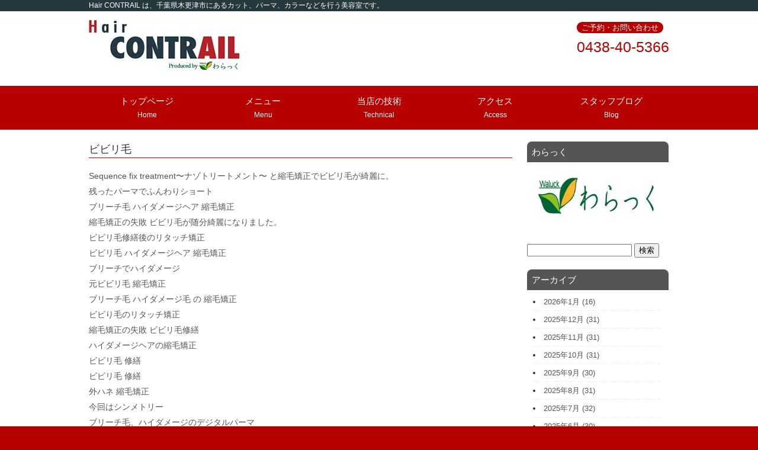

--- FILE ---
content_type: text/html; charset=UTF-8
request_url: https://www.hairsalon-contrail.com/category/bibiri_hair/
body_size: 10589
content:
<!DOCTYPE html>
<html lang="ja">
<head>
<meta charset="UTF-8">
<meta name="viewport" content="width=device-width, user-scalable=yes, maximum-scale=1.0, minimum-scale=1.0">
<meta name="description" content="ビビリ毛 - Hair CONTRAIL は、千葉県木更津市にあるカット、パーマ、カラーなどを行う美容室です。">
<title>
ビビリ毛 | 千葉県木更津市の美容室　ヘアーコントレイル</title>
<link rel="profile" href="http://gmpg.org/xfn/11">
<link rel="stylesheet" type="text/css" media="all" href="https://www.hairsalon-contrail.com/wp-content/themes/tpl_016_rwd/style.css">
<link rel="pingback" href="https://www.hairsalon-contrail.com/xmlrpc.php">
<!--[if lt IE 9]>
<script src="https://www.hairsalon-contrail.com/wp-content/themes/tpl_016_rwd/js/html5.js"></script>
<script src="https://www.hairsalon-contrail.com/wp-content/themes/tpl_016_rwd/js/css3-mediaqueries.js"></script>
<![endif]-->
<meta name='robots' content='max-image-preview:large' />

<!-- All in One SEO Pack 2.12 by Michael Torbert of Semper Fi Web Design[-1,-1] -->
<link rel='next' href='https://www.hairsalon-contrail.com/category/bibiri_hair/page/2/' />

<link rel="canonical" href="https://www.hairsalon-contrail.com/category/bibiri_hair/" />
			<script type="text/javascript" >
				window.ga=window.ga||function(){(ga.q=ga.q||[]).push(arguments)};ga.l=+new Date;
				ga('create', 'UA-69023218-1', 'auto');
				// Plugins
				
				ga('send', 'pageview');
			</script>
			<script async src="https://www.google-analytics.com/analytics.js"></script>
			<!-- /all in one seo pack -->
<link rel="alternate" type="application/rss+xml" title="千葉県木更津市の美容室　ヘアーコントレイル &raquo; ビビリ毛 カテゴリーのフィード" href="https://www.hairsalon-contrail.com/category/bibiri_hair/feed/" />
<script type="text/javascript">
window._wpemojiSettings = {"baseUrl":"https:\/\/s.w.org\/images\/core\/emoji\/14.0.0\/72x72\/","ext":".png","svgUrl":"https:\/\/s.w.org\/images\/core\/emoji\/14.0.0\/svg\/","svgExt":".svg","source":{"concatemoji":"https:\/\/www.hairsalon-contrail.com\/wp-includes\/js\/wp-emoji-release.min.js?ver=6.2.8"}};
/*! This file is auto-generated */
!function(e,a,t){var n,r,o,i=a.createElement("canvas"),p=i.getContext&&i.getContext("2d");function s(e,t){p.clearRect(0,0,i.width,i.height),p.fillText(e,0,0);e=i.toDataURL();return p.clearRect(0,0,i.width,i.height),p.fillText(t,0,0),e===i.toDataURL()}function c(e){var t=a.createElement("script");t.src=e,t.defer=t.type="text/javascript",a.getElementsByTagName("head")[0].appendChild(t)}for(o=Array("flag","emoji"),t.supports={everything:!0,everythingExceptFlag:!0},r=0;r<o.length;r++)t.supports[o[r]]=function(e){if(p&&p.fillText)switch(p.textBaseline="top",p.font="600 32px Arial",e){case"flag":return s("\ud83c\udff3\ufe0f\u200d\u26a7\ufe0f","\ud83c\udff3\ufe0f\u200b\u26a7\ufe0f")?!1:!s("\ud83c\uddfa\ud83c\uddf3","\ud83c\uddfa\u200b\ud83c\uddf3")&&!s("\ud83c\udff4\udb40\udc67\udb40\udc62\udb40\udc65\udb40\udc6e\udb40\udc67\udb40\udc7f","\ud83c\udff4\u200b\udb40\udc67\u200b\udb40\udc62\u200b\udb40\udc65\u200b\udb40\udc6e\u200b\udb40\udc67\u200b\udb40\udc7f");case"emoji":return!s("\ud83e\udef1\ud83c\udffb\u200d\ud83e\udef2\ud83c\udfff","\ud83e\udef1\ud83c\udffb\u200b\ud83e\udef2\ud83c\udfff")}return!1}(o[r]),t.supports.everything=t.supports.everything&&t.supports[o[r]],"flag"!==o[r]&&(t.supports.everythingExceptFlag=t.supports.everythingExceptFlag&&t.supports[o[r]]);t.supports.everythingExceptFlag=t.supports.everythingExceptFlag&&!t.supports.flag,t.DOMReady=!1,t.readyCallback=function(){t.DOMReady=!0},t.supports.everything||(n=function(){t.readyCallback()},a.addEventListener?(a.addEventListener("DOMContentLoaded",n,!1),e.addEventListener("load",n,!1)):(e.attachEvent("onload",n),a.attachEvent("onreadystatechange",function(){"complete"===a.readyState&&t.readyCallback()})),(e=t.source||{}).concatemoji?c(e.concatemoji):e.wpemoji&&e.twemoji&&(c(e.twemoji),c(e.wpemoji)))}(window,document,window._wpemojiSettings);
</script>
<style type="text/css">
img.wp-smiley,
img.emoji {
	display: inline !important;
	border: none !important;
	box-shadow: none !important;
	height: 1em !important;
	width: 1em !important;
	margin: 0 0.07em !important;
	vertical-align: -0.1em !important;
	background: none !important;
	padding: 0 !important;
}
</style>
	<link rel='stylesheet' id='wp-block-library-css' href='https://www.hairsalon-contrail.com/wp-includes/css/dist/block-library/style.min.css?ver=6.2.8' type='text/css' media='all' />
<link rel='stylesheet' id='classic-theme-styles-css' href='https://www.hairsalon-contrail.com/wp-includes/css/classic-themes.min.css?ver=6.2.8' type='text/css' media='all' />
<style id='global-styles-inline-css' type='text/css'>
body{--wp--preset--color--black: #000000;--wp--preset--color--cyan-bluish-gray: #abb8c3;--wp--preset--color--white: #ffffff;--wp--preset--color--pale-pink: #f78da7;--wp--preset--color--vivid-red: #cf2e2e;--wp--preset--color--luminous-vivid-orange: #ff6900;--wp--preset--color--luminous-vivid-amber: #fcb900;--wp--preset--color--light-green-cyan: #7bdcb5;--wp--preset--color--vivid-green-cyan: #00d084;--wp--preset--color--pale-cyan-blue: #8ed1fc;--wp--preset--color--vivid-cyan-blue: #0693e3;--wp--preset--color--vivid-purple: #9b51e0;--wp--preset--gradient--vivid-cyan-blue-to-vivid-purple: linear-gradient(135deg,rgba(6,147,227,1) 0%,rgb(155,81,224) 100%);--wp--preset--gradient--light-green-cyan-to-vivid-green-cyan: linear-gradient(135deg,rgb(122,220,180) 0%,rgb(0,208,130) 100%);--wp--preset--gradient--luminous-vivid-amber-to-luminous-vivid-orange: linear-gradient(135deg,rgba(252,185,0,1) 0%,rgba(255,105,0,1) 100%);--wp--preset--gradient--luminous-vivid-orange-to-vivid-red: linear-gradient(135deg,rgba(255,105,0,1) 0%,rgb(207,46,46) 100%);--wp--preset--gradient--very-light-gray-to-cyan-bluish-gray: linear-gradient(135deg,rgb(238,238,238) 0%,rgb(169,184,195) 100%);--wp--preset--gradient--cool-to-warm-spectrum: linear-gradient(135deg,rgb(74,234,220) 0%,rgb(151,120,209) 20%,rgb(207,42,186) 40%,rgb(238,44,130) 60%,rgb(251,105,98) 80%,rgb(254,248,76) 100%);--wp--preset--gradient--blush-light-purple: linear-gradient(135deg,rgb(255,206,236) 0%,rgb(152,150,240) 100%);--wp--preset--gradient--blush-bordeaux: linear-gradient(135deg,rgb(254,205,165) 0%,rgb(254,45,45) 50%,rgb(107,0,62) 100%);--wp--preset--gradient--luminous-dusk: linear-gradient(135deg,rgb(255,203,112) 0%,rgb(199,81,192) 50%,rgb(65,88,208) 100%);--wp--preset--gradient--pale-ocean: linear-gradient(135deg,rgb(255,245,203) 0%,rgb(182,227,212) 50%,rgb(51,167,181) 100%);--wp--preset--gradient--electric-grass: linear-gradient(135deg,rgb(202,248,128) 0%,rgb(113,206,126) 100%);--wp--preset--gradient--midnight: linear-gradient(135deg,rgb(2,3,129) 0%,rgb(40,116,252) 100%);--wp--preset--duotone--dark-grayscale: url('#wp-duotone-dark-grayscale');--wp--preset--duotone--grayscale: url('#wp-duotone-grayscale');--wp--preset--duotone--purple-yellow: url('#wp-duotone-purple-yellow');--wp--preset--duotone--blue-red: url('#wp-duotone-blue-red');--wp--preset--duotone--midnight: url('#wp-duotone-midnight');--wp--preset--duotone--magenta-yellow: url('#wp-duotone-magenta-yellow');--wp--preset--duotone--purple-green: url('#wp-duotone-purple-green');--wp--preset--duotone--blue-orange: url('#wp-duotone-blue-orange');--wp--preset--font-size--small: 13px;--wp--preset--font-size--medium: 20px;--wp--preset--font-size--large: 36px;--wp--preset--font-size--x-large: 42px;--wp--preset--spacing--20: 0.44rem;--wp--preset--spacing--30: 0.67rem;--wp--preset--spacing--40: 1rem;--wp--preset--spacing--50: 1.5rem;--wp--preset--spacing--60: 2.25rem;--wp--preset--spacing--70: 3.38rem;--wp--preset--spacing--80: 5.06rem;--wp--preset--shadow--natural: 6px 6px 9px rgba(0, 0, 0, 0.2);--wp--preset--shadow--deep: 12px 12px 50px rgba(0, 0, 0, 0.4);--wp--preset--shadow--sharp: 6px 6px 0px rgba(0, 0, 0, 0.2);--wp--preset--shadow--outlined: 6px 6px 0px -3px rgba(255, 255, 255, 1), 6px 6px rgba(0, 0, 0, 1);--wp--preset--shadow--crisp: 6px 6px 0px rgba(0, 0, 0, 1);}:where(.is-layout-flex){gap: 0.5em;}body .is-layout-flow > .alignleft{float: left;margin-inline-start: 0;margin-inline-end: 2em;}body .is-layout-flow > .alignright{float: right;margin-inline-start: 2em;margin-inline-end: 0;}body .is-layout-flow > .aligncenter{margin-left: auto !important;margin-right: auto !important;}body .is-layout-constrained > .alignleft{float: left;margin-inline-start: 0;margin-inline-end: 2em;}body .is-layout-constrained > .alignright{float: right;margin-inline-start: 2em;margin-inline-end: 0;}body .is-layout-constrained > .aligncenter{margin-left: auto !important;margin-right: auto !important;}body .is-layout-constrained > :where(:not(.alignleft):not(.alignright):not(.alignfull)){max-width: var(--wp--style--global--content-size);margin-left: auto !important;margin-right: auto !important;}body .is-layout-constrained > .alignwide{max-width: var(--wp--style--global--wide-size);}body .is-layout-flex{display: flex;}body .is-layout-flex{flex-wrap: wrap;align-items: center;}body .is-layout-flex > *{margin: 0;}:where(.wp-block-columns.is-layout-flex){gap: 2em;}.has-black-color{color: var(--wp--preset--color--black) !important;}.has-cyan-bluish-gray-color{color: var(--wp--preset--color--cyan-bluish-gray) !important;}.has-white-color{color: var(--wp--preset--color--white) !important;}.has-pale-pink-color{color: var(--wp--preset--color--pale-pink) !important;}.has-vivid-red-color{color: var(--wp--preset--color--vivid-red) !important;}.has-luminous-vivid-orange-color{color: var(--wp--preset--color--luminous-vivid-orange) !important;}.has-luminous-vivid-amber-color{color: var(--wp--preset--color--luminous-vivid-amber) !important;}.has-light-green-cyan-color{color: var(--wp--preset--color--light-green-cyan) !important;}.has-vivid-green-cyan-color{color: var(--wp--preset--color--vivid-green-cyan) !important;}.has-pale-cyan-blue-color{color: var(--wp--preset--color--pale-cyan-blue) !important;}.has-vivid-cyan-blue-color{color: var(--wp--preset--color--vivid-cyan-blue) !important;}.has-vivid-purple-color{color: var(--wp--preset--color--vivid-purple) !important;}.has-black-background-color{background-color: var(--wp--preset--color--black) !important;}.has-cyan-bluish-gray-background-color{background-color: var(--wp--preset--color--cyan-bluish-gray) !important;}.has-white-background-color{background-color: var(--wp--preset--color--white) !important;}.has-pale-pink-background-color{background-color: var(--wp--preset--color--pale-pink) !important;}.has-vivid-red-background-color{background-color: var(--wp--preset--color--vivid-red) !important;}.has-luminous-vivid-orange-background-color{background-color: var(--wp--preset--color--luminous-vivid-orange) !important;}.has-luminous-vivid-amber-background-color{background-color: var(--wp--preset--color--luminous-vivid-amber) !important;}.has-light-green-cyan-background-color{background-color: var(--wp--preset--color--light-green-cyan) !important;}.has-vivid-green-cyan-background-color{background-color: var(--wp--preset--color--vivid-green-cyan) !important;}.has-pale-cyan-blue-background-color{background-color: var(--wp--preset--color--pale-cyan-blue) !important;}.has-vivid-cyan-blue-background-color{background-color: var(--wp--preset--color--vivid-cyan-blue) !important;}.has-vivid-purple-background-color{background-color: var(--wp--preset--color--vivid-purple) !important;}.has-black-border-color{border-color: var(--wp--preset--color--black) !important;}.has-cyan-bluish-gray-border-color{border-color: var(--wp--preset--color--cyan-bluish-gray) !important;}.has-white-border-color{border-color: var(--wp--preset--color--white) !important;}.has-pale-pink-border-color{border-color: var(--wp--preset--color--pale-pink) !important;}.has-vivid-red-border-color{border-color: var(--wp--preset--color--vivid-red) !important;}.has-luminous-vivid-orange-border-color{border-color: var(--wp--preset--color--luminous-vivid-orange) !important;}.has-luminous-vivid-amber-border-color{border-color: var(--wp--preset--color--luminous-vivid-amber) !important;}.has-light-green-cyan-border-color{border-color: var(--wp--preset--color--light-green-cyan) !important;}.has-vivid-green-cyan-border-color{border-color: var(--wp--preset--color--vivid-green-cyan) !important;}.has-pale-cyan-blue-border-color{border-color: var(--wp--preset--color--pale-cyan-blue) !important;}.has-vivid-cyan-blue-border-color{border-color: var(--wp--preset--color--vivid-cyan-blue) !important;}.has-vivid-purple-border-color{border-color: var(--wp--preset--color--vivid-purple) !important;}.has-vivid-cyan-blue-to-vivid-purple-gradient-background{background: var(--wp--preset--gradient--vivid-cyan-blue-to-vivid-purple) !important;}.has-light-green-cyan-to-vivid-green-cyan-gradient-background{background: var(--wp--preset--gradient--light-green-cyan-to-vivid-green-cyan) !important;}.has-luminous-vivid-amber-to-luminous-vivid-orange-gradient-background{background: var(--wp--preset--gradient--luminous-vivid-amber-to-luminous-vivid-orange) !important;}.has-luminous-vivid-orange-to-vivid-red-gradient-background{background: var(--wp--preset--gradient--luminous-vivid-orange-to-vivid-red) !important;}.has-very-light-gray-to-cyan-bluish-gray-gradient-background{background: var(--wp--preset--gradient--very-light-gray-to-cyan-bluish-gray) !important;}.has-cool-to-warm-spectrum-gradient-background{background: var(--wp--preset--gradient--cool-to-warm-spectrum) !important;}.has-blush-light-purple-gradient-background{background: var(--wp--preset--gradient--blush-light-purple) !important;}.has-blush-bordeaux-gradient-background{background: var(--wp--preset--gradient--blush-bordeaux) !important;}.has-luminous-dusk-gradient-background{background: var(--wp--preset--gradient--luminous-dusk) !important;}.has-pale-ocean-gradient-background{background: var(--wp--preset--gradient--pale-ocean) !important;}.has-electric-grass-gradient-background{background: var(--wp--preset--gradient--electric-grass) !important;}.has-midnight-gradient-background{background: var(--wp--preset--gradient--midnight) !important;}.has-small-font-size{font-size: var(--wp--preset--font-size--small) !important;}.has-medium-font-size{font-size: var(--wp--preset--font-size--medium) !important;}.has-large-font-size{font-size: var(--wp--preset--font-size--large) !important;}.has-x-large-font-size{font-size: var(--wp--preset--font-size--x-large) !important;}
.wp-block-navigation a:where(:not(.wp-element-button)){color: inherit;}
:where(.wp-block-columns.is-layout-flex){gap: 2em;}
.wp-block-pullquote{font-size: 1.5em;line-height: 1.6;}
</style>
<link rel='stylesheet' id='whats-new-style-css' href='https://www.hairsalon-contrail.com/wp-content/plugins/whats-new-genarator/whats-new.css?ver=2.0.2' type='text/css' media='all' />
<link rel="https://api.w.org/" href="https://www.hairsalon-contrail.com/wp-json/" /><link rel="alternate" type="application/json" href="https://www.hairsalon-contrail.com/wp-json/wp/v2/categories/16" /><link rel="EditURI" type="application/rsd+xml" title="RSD" href="https://www.hairsalon-contrail.com/xmlrpc.php?rsd" />
<link rel="wlwmanifest" type="application/wlwmanifest+xml" href="https://www.hairsalon-contrail.com/wp-includes/wlwmanifest.xml" />

<!-- BEGIN: WP Social Bookmarking Light HEAD --><script>
    (function (d, s, id) {
        var js, fjs = d.getElementsByTagName(s)[0];
        if (d.getElementById(id)) return;
        js = d.createElement(s);
        js.id = id;
        js.src = "//connect.facebook.net/ja_JP/sdk.js#xfbml=1&version=v2.7";
        fjs.parentNode.insertBefore(js, fjs);
    }(document, 'script', 'facebook-jssdk'));
</script>
<style type="text/css">.wp_social_bookmarking_light{
    border: 0 !important;
    padding: 10px 0 20px 0 !important;
    margin: 0 !important;
}
.wp_social_bookmarking_light div{
    float: left !important;
    border: 0 !important;
    padding: 0 !important;
    margin: 0 5px 0px 0 !important;
    min-height: 30px !important;
    line-height: 18px !important;
    text-indent: 0 !important;
}
.wp_social_bookmarking_light img{
    border: 0 !important;
    padding: 0;
    margin: 0;
    vertical-align: top !important;
}
.wp_social_bookmarking_light_clear{
    clear: both !important;
}
#fb-root{
    display: none;
}
.wsbl_twitter{
    width: 100px;
}
.wsbl_facebook_like iframe{
    max-width: none !important;
}
.wsbl_pinterest a{
    border: 0px !important;
}
</style>
<!-- END: WP Social Bookmarking Light HEAD -->
<style type="text/css">.broken_link, a.broken_link {
	text-decoration: line-through;
}</style><link rel="icon" href="https://www.hairsalon-contrail.com/wp-content/uploads/2016/10/cropped-10333727_1492344244317030_5752148687419218464_o-1-32x32.jpg" sizes="32x32" />
<link rel="icon" href="https://www.hairsalon-contrail.com/wp-content/uploads/2016/10/cropped-10333727_1492344244317030_5752148687419218464_o-1-192x192.jpg" sizes="192x192" />
<link rel="apple-touch-icon" href="https://www.hairsalon-contrail.com/wp-content/uploads/2016/10/cropped-10333727_1492344244317030_5752148687419218464_o-1-180x180.jpg" />
<meta name="msapplication-TileImage" content="https://www.hairsalon-contrail.com/wp-content/uploads/2016/10/cropped-10333727_1492344244317030_5752148687419218464_o-1-270x270.jpg" />
<script src="https://www.hairsalon-contrail.com/wp-content/themes/tpl_016_rwd/js/jquery1.4.4.min.js"></script>
<script src="https://www.hairsalon-contrail.com/wp-content/themes/tpl_016_rwd/js/script.js"></script>
</head>
<body>
<h1>
  <p class="inner">
    Hair CONTRAIL は、千葉県木更津市にあるカット、パーマ、カラーなどを行う美容室です。  </p>
</h1>
<div id="header" role="banner">
  <div class="inner">
    <div class="logo"> <a href="http://www.hairsalon-contrail.com/"><img src="http://www.hairsalon-contrail.com/wp-content/uploads/2016/11/head_logo.gif" width="255" height="85" alt=""/></a> </div>

    <div class="info">
      <p class="tel"><span>ご予約・お問い合わせ</span><br>
        0438-40-5366</p>
    </div>
    
  </div>
</div>
<div id="nav_bg">
  <ul id="topnav">
    <li id="home"><a href="http://www.hairsalon-contrail.com/">トップページ<br>
      <span>Home</span></a></li>
    <li id="menu"><a href="menu.html">メニュー<br>
      <span>Menu</span></a></li>
    <li id="technical"><a href="technical.html">当店の技術<br>
      <span>Technical</span></a></li>
    <li id="access"><a href="access.html">アクセス<br>
      <span>Access</span></a></li>
    <li><a href="http://www.hairsalon-contrail.com/blog-2/">スタッフブログ<br>
      <span>Blog</span></a></li>
  </ul>
</div>
<div id="wrapper">
<section id="main">
	<section id="post-28351" class="content">	

				<h3 class="heading">ビビリ毛</h3>
			
  	<article class="post">
				
		<article id="post-28351" class="archive">
    		<p><time datetime=""></time> <a href="https://www.hairsalon-contrail.com/2025/11/06/28351/" rel="bookmark" title="Permanent Link to Sequence fix treatment〜ナゾトリートメント〜 と縮毛矯正でビビリ毛が綺麗に。"><span>Sequence fix treatment〜ナゾトリートメント〜 と縮毛矯正でビビリ毛が綺麗に。</span></a>
  	</article>
	
	
		<article id="post-27976" class="archive">
    		<p><time datetime=""></time> <a href="https://www.hairsalon-contrail.com/2025/10/21/27976/" rel="bookmark" title="Permanent Link to 残ったパーマでふんわりショート"><span>残ったパーマでふんわりショート</span></a>
  	</article>
	
	
		<article id="post-27958" class="archive">
    		<p><time datetime=""></time> <a href="https://www.hairsalon-contrail.com/2025/10/11/27958/" rel="bookmark" title="Permanent Link to ブリーチ毛 ハイダメージヘア 縮毛矯正"><span>ブリーチ毛 ハイダメージヘア 縮毛矯正</span></a>
  	</article>
	
	
		<article id="post-27926" class="archive">
    		<p><time datetime=""></time> <a href="https://www.hairsalon-contrail.com/2025/09/25/27926/" rel="bookmark" title="Permanent Link to 縮毛矯正の失敗 ビビリ毛が随分綺麗になりました。"><span>縮毛矯正の失敗 ビビリ毛が随分綺麗になりました。</span></a>
  	</article>
	
	
		<article id="post-27379" class="archive">
    		<p><time datetime=""></time> <a href="https://www.hairsalon-contrail.com/2025/07/22/27379/" rel="bookmark" title="Permanent Link to ビビリ毛修繕後のリタッチ矯正"><span>ビビリ毛修繕後のリタッチ矯正</span></a>
  	</article>
	
	
		<article id="post-27153" class="archive">
    		<p><time datetime=""></time> <a href="https://www.hairsalon-contrail.com/2025/06/23/27153/" rel="bookmark" title="Permanent Link to ビビリ毛 ハイダメージヘア 縮毛矯正"><span>ビビリ毛 ハイダメージヘア 縮毛矯正</span></a>
  	</article>
	
	
		<article id="post-27141" class="archive">
    		<p><time datetime=""></time> <a href="https://www.hairsalon-contrail.com/2025/06/17/27141/" rel="bookmark" title="Permanent Link to ブリーチでハイダメージ"><span>ブリーチでハイダメージ</span></a>
  	</article>
	
	
		<article id="post-27124" class="archive">
    		<p><time datetime=""></time> <a href="https://www.hairsalon-contrail.com/2025/06/09/27124/" rel="bookmark" title="Permanent Link to 元ビビリ毛 縮毛矯正"><span>元ビビリ毛 縮毛矯正</span></a>
  	</article>
	
	
		<article id="post-27107" class="archive">
    		<p><time datetime=""></time> <a href="https://www.hairsalon-contrail.com/2025/06/01/27107/" rel="bookmark" title="Permanent Link to ブリーチ毛 ハイダメージ毛 の 縮毛矯正"><span>ブリーチ毛 ハイダメージ毛 の 縮毛矯正</span></a>
  	</article>
	
	
		<article id="post-26881" class="archive">
    		<p><time datetime=""></time> <a href="https://www.hairsalon-contrail.com/2025/05/23/26881/" rel="bookmark" title="Permanent Link to ビビり毛のリタッチ矯正"><span>ビビり毛のリタッチ矯正</span></a>
  	</article>
	
	
		<article id="post-26614" class="archive">
    		<p><time datetime=""></time> <a href="https://www.hairsalon-contrail.com/2025/04/16/26614/" rel="bookmark" title="Permanent Link to 縮毛矯正の失敗 ビビリ毛修繕"><span>縮毛矯正の失敗 ビビリ毛修繕</span></a>
  	</article>
	
	
		<article id="post-26601" class="archive">
    		<p><time datetime=""></time> <a href="https://www.hairsalon-contrail.com/2025/04/10/26601/" rel="bookmark" title="Permanent Link to ハイダメージヘアの縮毛矯正"><span>ハイダメージヘアの縮毛矯正</span></a>
  	</article>
	
	
		<article id="post-26599" class="archive">
    		<p><time datetime=""></time> <a href="https://www.hairsalon-contrail.com/2025/04/09/26599/" rel="bookmark" title="Permanent Link to ビビリ毛 修繕"><span>ビビリ毛 修繕</span></a>
  	</article>
	
	
		<article id="post-26377" class="archive">
    		<p><time datetime=""></time> <a href="https://www.hairsalon-contrail.com/2025/03/30/26377/" rel="bookmark" title="Permanent Link to ビビリ毛 修繕"><span>ビビリ毛 修繕</span></a>
  	</article>
	
	
		<article id="post-26355" class="archive">
    		<p><time datetime=""></time> <a href="https://www.hairsalon-contrail.com/2025/03/19/26355/" rel="bookmark" title="Permanent Link to 外ハネ 縮毛矯正"><span>外ハネ 縮毛矯正</span></a>
  	</article>
	
	
		<article id="post-26111" class="archive">
    		<p><time datetime=""></time> <a href="https://www.hairsalon-contrail.com/2025/02/09/26111/" rel="bookmark" title="Permanent Link to 今回はシンメトリー"><span>今回はシンメトリー</span></a>
  	</article>
	
	
		<article id="post-25852" class="archive">
    		<p><time datetime=""></time> <a href="https://www.hairsalon-contrail.com/2025/01/26/25852/" rel="bookmark" title="Permanent Link to ブリーチ毛、ハイダメージのデジタルパーマ"><span>ブリーチ毛、ハイダメージのデジタルパーマ</span></a>
  	</article>
	
	
		<article id="post-25850" class="archive">
    		<p><time datetime=""></time> <a href="https://www.hairsalon-contrail.com/2025/01/25/25850/" rel="bookmark" title="Permanent Link to ビビリ毛 3ヶ月後"><span>ビビリ毛 3ヶ月後</span></a>
  	</article>
	
	
		<article id="post-25565" class="archive">
    		<p><time datetime=""></time> <a href="https://www.hairsalon-contrail.com/2024/12/16/25565/" rel="bookmark" title="Permanent Link to ハイダメージ、ドカ梳きのその後"><span>ハイダメージ、ドカ梳きのその後</span></a>
  	</article>
	
	
		<article id="post-25368" class="archive">
    		<p><time datetime=""></time> <a href="https://www.hairsalon-contrail.com/2024/11/25/25368/" rel="bookmark" title="Permanent Link to ビビリ毛も無くなり綺麗なストレート"><span>ビビリ毛も無くなり綺麗なストレート</span></a>
  	</article>
	
	
		<article id="post-25060" class="archive">
    		<p><time datetime=""></time> <a href="https://www.hairsalon-contrail.com/2024/10/20/15238/" rel="bookmark" title="Permanent Link to ハイダメージ 縮毛矯正"><span>ハイダメージ 縮毛矯正</span></a>
  	</article>
	
	
		<article id="post-25052" class="archive">
    		<p><time datetime=""></time> <a href="https://www.hairsalon-contrail.com/2024/10/16/15234/" rel="bookmark" title="Permanent Link to ダメージヘア　縮毛矯正"><span>ダメージヘア　縮毛矯正</span></a>
  	</article>
	
	
		<article id="post-24570" class="archive">
    		<p><time datetime=""></time> <a href="https://www.hairsalon-contrail.com/2024/08/18/15175/" rel="bookmark" title="Permanent Link to クセとダメージとドカ梳きの修繕"><span>クセとダメージとドカ梳きの修繕</span></a>
  	</article>
	
	
		<article id="post-24485" class="archive">
    		<p><time datetime=""></time> <a href="https://www.hairsalon-contrail.com/2024/08/11/15168/" rel="bookmark" title="Permanent Link to 目標はウルフカット　縮毛矯正"><span>目標はウルフカット　縮毛矯正</span></a>
  	</article>
	
	
		<article id="post-24629" class="archive">
    		<p><time datetime=""></time> <a href="https://www.hairsalon-contrail.com/2024/08/10/15167/" rel="bookmark" title="Permanent Link to 縮毛矯正の失敗　ビビリ毛修繕"><span>縮毛矯正の失敗　ビビリ毛修繕</span></a>
  	</article>
	
	
		<article id="post-23976" class="archive">
    		<p><time datetime=""></time> <a href="https://www.hairsalon-contrail.com/2024/06/11/14107/" rel="bookmark" title="Permanent Link to ビビリ毛の縮毛矯正"><span>ビビリ毛の縮毛矯正</span></a>
  	</article>
	
	
		<article id="post-23543" class="archive">
    		<p><time datetime=""></time> <a href="https://www.hairsalon-contrail.com/2021/08/03/14046/" rel="bookmark" title="Permanent Link to 加齢毛の 縮毛矯正 と セルフカラー と ストレートパーマ でビビリ毛"><span>加齢毛の 縮毛矯正 と セルフカラー と ストレートパーマ でビビリ毛</span></a>
  	</article>
	
	
		<article id="post-23514" class="archive">
    		<p><time datetime=""></time> <a href="https://www.hairsalon-contrail.com/2021/08/01/14044/" rel="bookmark" title="Permanent Link to ビビリ毛になって、髪が切れて大変"><span>ビビリ毛になって、髪が切れて大変</span></a>
  	</article>
	
	
		<article id="post-23434" class="archive">
    		<p><time datetime=""></time> <a href="https://www.hairsalon-contrail.com/2021/07/26/14038/" rel="bookmark" title="Permanent Link to ドカ梳き と ハイダメージ 捻転毛の縮毛矯正"><span>ドカ梳き と ハイダメージ 捻転毛の縮毛矯正</span></a>
  	</article>
	
	
		<article id="post-23380" class="archive">
    		<p><time datetime=""></time> <a href="https://www.hairsalon-contrail.com/2021/07/17/14029/" rel="bookmark" title="Permanent Link to 傷んだところもあと少し。縮毛矯正で艶サラ。"><span>傷んだところもあと少し。縮毛矯正で艶サラ。</span></a>
  	</article>
	
			</article>
	</section>
  		<div class="pagenav">
			<div class="prev"></div>
			<div class="next"><a href="https://www.hairsalon-contrail.com/category/bibiri_hair/page/2/" >次のページ &raquo;</a></div>
		</div>
	</section>
<!-- / コンテンツ -->
<div id="side">

<ul>
<section class="grid"><h3>わらっく</h3><a href="http://www.waluck-store.com/" target="_blank" class="widget_sp_image-image-link" title="わらっく"><img width="340" height="111" alt="わらっく" class="attachment-340x111" style="max-width: 100%;" src="http://www.hairsalon-contrail.com/wp-content/uploads/2018/10/WALUCK-logo-A4-e1538469682542.jpg" /></a></section><section class="grid"><form role="search" method="get" id="searchform" class="searchform" action="https://www.hairsalon-contrail.com/">
				<div>
					<label class="screen-reader-text" for="s">検索:</label>
					<input type="text" value="" name="s" id="s" />
					<input type="submit" id="searchsubmit" value="検索" />
				</div>
			</form></section><section class="grid"><h3>アーカイブ</h3>
			<ul>
					<li><a href='https://www.hairsalon-contrail.com/2026/01/'>2026年1月 (16)</a></li>
	<li><a href='https://www.hairsalon-contrail.com/2025/12/'>2025年12月 (31)</a></li>
	<li><a href='https://www.hairsalon-contrail.com/2025/11/'>2025年11月 (31)</a></li>
	<li><a href='https://www.hairsalon-contrail.com/2025/10/'>2025年10月 (31)</a></li>
	<li><a href='https://www.hairsalon-contrail.com/2025/09/'>2025年9月 (30)</a></li>
	<li><a href='https://www.hairsalon-contrail.com/2025/08/'>2025年8月 (31)</a></li>
	<li><a href='https://www.hairsalon-contrail.com/2025/07/'>2025年7月 (32)</a></li>
	<li><a href='https://www.hairsalon-contrail.com/2025/06/'>2025年6月 (30)</a></li>
	<li><a href='https://www.hairsalon-contrail.com/2025/05/'>2025年5月 (31)</a></li>
	<li><a href='https://www.hairsalon-contrail.com/2025/04/'>2025年4月 (30)</a></li>
	<li><a href='https://www.hairsalon-contrail.com/2025/03/'>2025年3月 (33)</a></li>
	<li><a href='https://www.hairsalon-contrail.com/2025/02/'>2025年2月 (28)</a></li>
	<li><a href='https://www.hairsalon-contrail.com/2025/01/'>2025年1月 (31)</a></li>
	<li><a href='https://www.hairsalon-contrail.com/2024/12/'>2024年12月 (31)</a></li>
	<li><a href='https://www.hairsalon-contrail.com/2024/11/'>2024年11月 (30)</a></li>
	<li><a href='https://www.hairsalon-contrail.com/2024/10/'>2024年10月 (31)</a></li>
	<li><a href='https://www.hairsalon-contrail.com/2024/09/'>2024年9月 (30)</a></li>
	<li><a href='https://www.hairsalon-contrail.com/2024/08/'>2024年8月 (31)</a></li>
	<li><a href='https://www.hairsalon-contrail.com/2024/07/'>2024年7月 (31)</a></li>
	<li><a href='https://www.hairsalon-contrail.com/2024/06/'>2024年6月 (30)</a></li>
	<li><a href='https://www.hairsalon-contrail.com/2024/05/'>2024年5月 (18)</a></li>
	<li><a href='https://www.hairsalon-contrail.com/2023/01/'>2023年1月 (1)</a></li>
	<li><a href='https://www.hairsalon-contrail.com/2022/12/'>2022年12月 (1)</a></li>
	<li><a href='https://www.hairsalon-contrail.com/2022/01/'>2022年1月 (1)</a></li>
	<li><a href='https://www.hairsalon-contrail.com/2021/09/'>2021年9月 (1)</a></li>
	<li><a href='https://www.hairsalon-contrail.com/2021/08/'>2021年8月 (31)</a></li>
	<li><a href='https://www.hairsalon-contrail.com/2021/07/'>2021年7月 (31)</a></li>
	<li><a href='https://www.hairsalon-contrail.com/2021/06/'>2021年6月 (30)</a></li>
	<li><a href='https://www.hairsalon-contrail.com/2021/05/'>2021年5月 (31)</a></li>
	<li><a href='https://www.hairsalon-contrail.com/2021/04/'>2021年4月 (30)</a></li>
	<li><a href='https://www.hairsalon-contrail.com/2021/03/'>2021年3月 (31)</a></li>
	<li><a href='https://www.hairsalon-contrail.com/2021/02/'>2021年2月 (28)</a></li>
	<li><a href='https://www.hairsalon-contrail.com/2021/01/'>2021年1月 (31)</a></li>
	<li><a href='https://www.hairsalon-contrail.com/2020/12/'>2020年12月 (31)</a></li>
	<li><a href='https://www.hairsalon-contrail.com/2020/11/'>2020年11月 (30)</a></li>
	<li><a href='https://www.hairsalon-contrail.com/2020/10/'>2020年10月 (31)</a></li>
	<li><a href='https://www.hairsalon-contrail.com/2020/09/'>2020年9月 (30)</a></li>
	<li><a href='https://www.hairsalon-contrail.com/2020/08/'>2020年8月 (31)</a></li>
	<li><a href='https://www.hairsalon-contrail.com/2020/07/'>2020年7月 (31)</a></li>
	<li><a href='https://www.hairsalon-contrail.com/2020/06/'>2020年6月 (30)</a></li>
	<li><a href='https://www.hairsalon-contrail.com/2020/05/'>2020年5月 (31)</a></li>
	<li><a href='https://www.hairsalon-contrail.com/2020/04/'>2020年4月 (31)</a></li>
	<li><a href='https://www.hairsalon-contrail.com/2020/03/'>2020年3月 (31)</a></li>
	<li><a href='https://www.hairsalon-contrail.com/2020/02/'>2020年2月 (29)</a></li>
	<li><a href='https://www.hairsalon-contrail.com/2020/01/'>2020年1月 (31)</a></li>
	<li><a href='https://www.hairsalon-contrail.com/2019/12/'>2019年12月 (31)</a></li>
	<li><a href='https://www.hairsalon-contrail.com/2019/11/'>2019年11月 (30)</a></li>
	<li><a href='https://www.hairsalon-contrail.com/2019/10/'>2019年10月 (31)</a></li>
	<li><a href='https://www.hairsalon-contrail.com/2019/09/'>2019年9月 (31)</a></li>
	<li><a href='https://www.hairsalon-contrail.com/2019/08/'>2019年8月 (31)</a></li>
	<li><a href='https://www.hairsalon-contrail.com/2019/07/'>2019年7月 (31)</a></li>
	<li><a href='https://www.hairsalon-contrail.com/2019/06/'>2019年6月 (30)</a></li>
	<li><a href='https://www.hairsalon-contrail.com/2019/05/'>2019年5月 (31)</a></li>
	<li><a href='https://www.hairsalon-contrail.com/2019/04/'>2019年4月 (30)</a></li>
	<li><a href='https://www.hairsalon-contrail.com/2019/03/'>2019年3月 (31)</a></li>
	<li><a href='https://www.hairsalon-contrail.com/2019/02/'>2019年2月 (28)</a></li>
	<li><a href='https://www.hairsalon-contrail.com/2019/01/'>2019年1月 (31)</a></li>
	<li><a href='https://www.hairsalon-contrail.com/2018/12/'>2018年12月 (31)</a></li>
	<li><a href='https://www.hairsalon-contrail.com/2018/11/'>2018年11月 (30)</a></li>
	<li><a href='https://www.hairsalon-contrail.com/2018/10/'>2018年10月 (31)</a></li>
	<li><a href='https://www.hairsalon-contrail.com/2018/09/'>2018年9月 (30)</a></li>
	<li><a href='https://www.hairsalon-contrail.com/2018/08/'>2018年8月 (31)</a></li>
	<li><a href='https://www.hairsalon-contrail.com/2018/07/'>2018年7月 (31)</a></li>
	<li><a href='https://www.hairsalon-contrail.com/2018/06/'>2018年6月 (30)</a></li>
	<li><a href='https://www.hairsalon-contrail.com/2018/05/'>2018年5月 (31)</a></li>
	<li><a href='https://www.hairsalon-contrail.com/2018/04/'>2018年4月 (30)</a></li>
	<li><a href='https://www.hairsalon-contrail.com/2018/03/'>2018年3月 (31)</a></li>
	<li><a href='https://www.hairsalon-contrail.com/2018/02/'>2018年2月 (28)</a></li>
	<li><a href='https://www.hairsalon-contrail.com/2018/01/'>2018年1月 (31)</a></li>
	<li><a href='https://www.hairsalon-contrail.com/2017/12/'>2017年12月 (31)</a></li>
	<li><a href='https://www.hairsalon-contrail.com/2017/11/'>2017年11月 (30)</a></li>
	<li><a href='https://www.hairsalon-contrail.com/2017/10/'>2017年10月 (31)</a></li>
	<li><a href='https://www.hairsalon-contrail.com/2017/09/'>2017年9月 (30)</a></li>
	<li><a href='https://www.hairsalon-contrail.com/2017/08/'>2017年8月 (31)</a></li>
	<li><a href='https://www.hairsalon-contrail.com/2017/07/'>2017年7月 (31)</a></li>
	<li><a href='https://www.hairsalon-contrail.com/2017/06/'>2017年6月 (30)</a></li>
	<li><a href='https://www.hairsalon-contrail.com/2017/05/'>2017年5月 (31)</a></li>
	<li><a href='https://www.hairsalon-contrail.com/2017/04/'>2017年4月 (30)</a></li>
	<li><a href='https://www.hairsalon-contrail.com/2017/03/'>2017年3月 (31)</a></li>
	<li><a href='https://www.hairsalon-contrail.com/2017/02/'>2017年2月 (28)</a></li>
	<li><a href='https://www.hairsalon-contrail.com/2017/01/'>2017年1月 (31)</a></li>
	<li><a href='https://www.hairsalon-contrail.com/2016/12/'>2016年12月 (31)</a></li>
	<li><a href='https://www.hairsalon-contrail.com/2016/11/'>2016年11月 (30)</a></li>
	<li><a href='https://www.hairsalon-contrail.com/2016/10/'>2016年10月 (31)</a></li>
	<li><a href='https://www.hairsalon-contrail.com/2016/09/'>2016年9月 (32)</a></li>
	<li><a href='https://www.hairsalon-contrail.com/2016/08/'>2016年8月 (31)</a></li>
	<li><a href='https://www.hairsalon-contrail.com/2016/07/'>2016年7月 (30)</a></li>
	<li><a href='https://www.hairsalon-contrail.com/2016/06/'>2016年6月 (30)</a></li>
	<li><a href='https://www.hairsalon-contrail.com/2016/05/'>2016年5月 (31)</a></li>
	<li><a href='https://www.hairsalon-contrail.com/2016/04/'>2016年4月 (30)</a></li>
	<li><a href='https://www.hairsalon-contrail.com/2016/03/'>2016年3月 (31)</a></li>
	<li><a href='https://www.hairsalon-contrail.com/2016/02/'>2016年2月 (29)</a></li>
	<li><a href='https://www.hairsalon-contrail.com/2016/01/'>2016年1月 (31)</a></li>
	<li><a href='https://www.hairsalon-contrail.com/2015/12/'>2015年12月 (32)</a></li>
	<li><a href='https://www.hairsalon-contrail.com/2015/11/'>2015年11月 (30)</a></li>
	<li><a href='https://www.hairsalon-contrail.com/2015/10/'>2015年10月 (31)</a></li>
	<li><a href='https://www.hairsalon-contrail.com/2015/09/'>2015年9月 (3)</a></li>
	<li><a href='https://www.hairsalon-contrail.com/2015/08/'>2015年8月 (2)</a></li>
	<li><a href='https://www.hairsalon-contrail.com/2015/07/'>2015年7月 (3)</a></li>
	<li><a href='https://www.hairsalon-contrail.com/2015/05/'>2015年5月 (1)</a></li>
	<li><a href='https://www.hairsalon-contrail.com/2015/03/'>2015年3月 (2)</a></li>
	<li><a href='https://www.hairsalon-contrail.com/2015/01/'>2015年1月 (1)</a></li>
			</ul>

			</section>
		<section class="grid">
		<h3>最近の投稿</h3>
		<ul>
											<li>
					<a href="https://www.hairsalon-contrail.com/2026/01/16/28910/">メンズ カット</a>
									</li>
											<li>
					<a href="https://www.hairsalon-contrail.com/2026/01/15/28908/">前下がりボブ 縮毛矯正</a>
									</li>
											<li>
					<a href="https://www.hairsalon-contrail.com/2026/01/14/28906/">切りっぱなしボブ パーマ</a>
									</li>
											<li>
					<a href="https://www.hairsalon-contrail.com/2026/01/13/28904/">ボブ 縮毛矯正</a>
									</li>
											<li>
					<a href="https://www.hairsalon-contrail.com/2026/01/12/28902/">メンズ 縮毛矯正</a>
									</li>
					</ul>

		</section><section class="grid"><h3>日本ブログ村</h3>			<div class="textwidget"><a href="http://beauty.blogmura.com/beautysalon/ranking.html" target="_blank" rel="noopener"><img src="http://beauty.blogmura.com/beautysalon/img/originalimg/0000749512.jpg" width="240" height="190" border="0" alt="にほんブログ村 美容ブログ 美容室・サロンへ" /></a><br /><a href="http://beauty.blogmura.com/beautysalon/ranking.html" target="_blank" rel="noopener">にほんブログ村</a></div>
		</section><section class="grid">			<div class="textwidget"><a href="http://www.blogmura.com/point/01345775.html?type=image"><img src="http://blogparts.blogmura.com/parts_image/user/pv01345775.gif" alt="PVアクセスランキング にほんブログ村" /></a></div>
		</section><section class="grid"><h3>カテゴリー</h3>
			<ul>
					<li class="cat-item cat-item-4"><a href="https://www.hairsalon-contrail.com/category/news/">news</a> (2,797)
</li>
	<li class="cat-item cat-item-130"><a href="https://www.hairsalon-contrail.com/category/%e3%83%80%e3%83%a1%e3%83%bc%e3%82%b8%e4%bf%ae%e7%b9%95/sequence-fix-treatment/">Sequence fix treatment (27)</a>
</li>
	<li class="cat-item cat-item-132"><a href="https://www.hairsalon-contrail.com/category/%e3%83%80%e3%83%a1%e3%83%bc%e3%82%b8%e4%bf%ae%e7%b9%95/%e9%82%84%e5%85%83%e3%83%88%e3%83%aa%e3%83%bc%e3%83%88%e3%83%a1%e3%83%b3%e3%83%88/">還元トリートメント (17)</a>
</li>
	<li class="cat-item cat-item-11"><a href="https://www.hairsalon-contrail.com/category/salon_menu/">サロンメニュー (5)</a>
</li>
	<li class="cat-item cat-item-32"><a href="https://www.hairsalon-contrail.com/category/%e3%82%8f%e3%82%89%e3%81%a3%e3%81%8f-%e5%ba%97%e9%95%b7%e6%97%a5%e8%a8%98-%e3%81%ab%e4%b8%b8%e6%8a%95%e3%81%92/">わらっく 店長日記 に丸投げ (24)</a>
</li>
	<li class="cat-item cat-item-131"><a href="https://www.hairsalon-contrail.com/category/%e3%83%80%e3%83%a1%e3%83%bc%e3%82%b8%e4%bf%ae%e7%b9%95/%e3%83%8a%e3%82%be%e3%83%88%e3%83%aa%e3%83%bc%e3%83%88%e3%83%a1%e3%83%b3%e3%83%88/">ナゾトリートメント (25)</a>
</li>
	<li class="cat-item cat-item-66"><a href="https://www.hairsalon-contrail.com/category/waluck-blog/%e7%99%bd%e9%ab%aa%e6%9f%93%e3%82%81/">白髪染め (1)</a>
</li>
	<li class="cat-item cat-item-27"><a href="https://www.hairsalon-contrail.com/category/%e3%83%87%e3%82%b8%e3%82%bf%e3%83%ab%e3%83%91%e3%83%bc%e3%83%9e/">デジタルパーマ (138)</a>
</li>
	<li class="cat-item cat-item-116"><a href="https://www.hairsalon-contrail.com/category/%e3%82%a8%e3%82%a2%e3%82%a6%e3%82%a7%e3%83%bc%e3%83%96/">エアウェーブ (46)</a>
</li>
	<li class="cat-item cat-item-36"><a href="https://www.hairsalon-contrail.com/category/%e3%82%b3%e3%83%bc%e3%83%ab%e3%83%89%e3%83%91%e3%83%bc%e3%83%9e/">コールドパーマ (51)</a>
</li>
	<li class="cat-item cat-item-22"><a href="https://www.hairsalon-contrail.com/category/shukuke_crrection/">縮毛矯正 (680)</a>
</li>
	<li class="cat-item cat-item-15"><a href="https://www.hairsalon-contrail.com/category/hena/">国産ヘナ (385)</a>
</li>
	<li class="cat-item cat-item-10"><a href="https://www.hairsalon-contrail.com/category/color/">カラー (518)</a>
</li>
	<li class="cat-item cat-item-119"><a href="https://www.hairsalon-contrail.com/category/%e3%83%8f%e3%83%bc%e3%83%96%e3%82%ab%e3%83%a9%e3%83%bc/">ハーブカラー (67)</a>
</li>
	<li class="cat-item cat-item-118"><a href="https://www.hairsalon-contrail.com/category/%e3%83%8e%e3%83%b3%e3%82%b8%e3%82%a2%e3%83%9f%e3%83%b3%e3%82%ab%e3%83%a9%e3%83%bc/">ノンジアミンカラー (6)</a>
</li>
	<li class="cat-item cat-item-129"><a href="https://www.hairsalon-contrail.com/category/%e3%83%80%e3%83%a1%e3%83%bc%e3%82%b8%e4%bf%ae%e7%b9%95/">ダメージ修繕 (85)</a>
</li>
	<li class="cat-item cat-item-128"><a href="https://www.hairsalon-contrail.com/category/%e3%82%a8%e3%82%a4%e3%82%b8%e3%83%b3%e3%82%b0%e3%83%98%e3%82%a2-%e3%83%88%e3%83%aa%e3%83%bc%e3%83%88%e3%83%a1%e3%83%b3%e3%83%88/">エイジングヘア トリートメント (171)</a>
</li>
	<li class="cat-item cat-item-18"><a href="https://www.hairsalon-contrail.com/category/cut/">カット</a> (1,780)
</li>
	<li class="cat-item cat-item-38"><a href="https://www.hairsalon-contrail.com/category/%e7%99%96%e6%af%9b/">癖毛</a> (1,704)
</li>
	<li class="cat-item cat-item-16 current-cat"><a aria-current="page" href="https://www.hairsalon-contrail.com/category/bibiri_hair/">ビビリ毛 (180)</a>
</li>
	<li class="cat-item cat-item-127"><a href="https://www.hairsalon-contrail.com/category/%e3%82%a8%e3%82%a4%e3%82%b8%e3%83%b3%e3%82%b0%e3%83%98%e3%82%a2/">エイジングヘア (192)</a>
</li>
	<li class="cat-item cat-item-122"><a href="https://www.hairsalon-contrail.com/category/%e3%83%a1%e3%83%b3%e3%82%ba/">メンズ (77)</a>
</li>
	<li class="cat-item cat-item-125"><a href="https://www.hairsalon-contrail.com/category/%e3%82%a8%e3%82%af%e3%82%b9%e3%83%86/">エクステ (3)</a>
</li>
	<li class="cat-item cat-item-121"><a href="https://www.hairsalon-contrail.com/category/%e3%82%b0%e3%83%ac%e3%82%a4%e3%83%98%e3%82%a2%e3%83%bc%ef%bc%88%e3%82%b7%e3%83%ab%e3%83%90%e3%83%bc%e3%83%98%e3%82%a2%e3%83%bc%ef%bc%89/">グレイヘアー（シルバーヘアー） (15)</a>
</li>
	<li class="cat-item cat-item-126"><a href="https://www.hairsalon-contrail.com/category/%e6%8a%97%e3%81%8c%e3%82%93%e5%89%a4%e6%b2%bb%e7%99%82/">抗がん剤治療 (8)</a>
</li>
	<li class="cat-item cat-item-35"><a href="https://www.hairsalon-contrail.com/category/%e3%82%8f%e3%82%89%e3%81%a3%e3%81%8f-%e6%83%85%e5%a0%b1/">わらっく 情報 (7)</a>
</li>
	<li class="cat-item cat-item-6"><a href="https://www.hairsalon-contrail.com/category/store/">お店 (13)</a>
</li>
	<li class="cat-item cat-item-123"><a href="https://www.hairsalon-contrail.com/category/%e3%81%8a%e7%9f%a5%e3%82%89%e3%81%9b-2/">お知らせ (4)</a>
</li>
	<li class="cat-item cat-item-8"><a href="https://www.hairsalon-contrail.com/category/event/">イベント (2)</a>
</li>
			</ul>

			</section><section class="grid"><h3><a class="rsswidget rss-widget-feed" href="http://www.hairsalon-contrail.com/?feed=rss2"><img class="rss-widget-icon" style="border:0" width="14" height="14" src="https://www.hairsalon-contrail.com/wp-includes/images/rss.png" alt="RSS" loading="lazy" /></a> <a class="rsswidget rss-widget-title" href="http://www.hairsalon-contrail.com/">千葉県木更津市の美容室　ヘアーコントレイル</a></h3><ul><li><a class='rsswidget' href='http://www.hairsalon-contrail.com/2026/01/16/28910/'>メンズ カット</a></li><li><a class='rsswidget' href='http://www.hairsalon-contrail.com/2026/01/15/28908/'>前下がりボブ 縮毛矯正</a></li><li><a class='rsswidget' href='http://www.hairsalon-contrail.com/2026/01/14/28906/'>切りっぱなしボブ パーマ</a></li><li><a class='rsswidget' href='http://www.hairsalon-contrail.com/2026/01/13/28904/'>ボブ 縮毛矯正</a></li><li><a class='rsswidget' href='http://www.hairsalon-contrail.com/2026/01/12/28902/'>メンズ 縮毛矯正</a></li><li><a class='rsswidget' href='http://www.hairsalon-contrail.com/2026/01/11/28899/'>グラボブ</a></li><li><a class='rsswidget' href='http://www.hairsalon-contrail.com/2026/01/10/28897/'>矯正、フルカラーしてもツヤツヤ</a></li><li><a class='rsswidget' href='http://www.hairsalon-contrail.com/2026/01/09/28895/'>縮毛矯正 ボブ</a></li><li><a class='rsswidget' href='http://www.hairsalon-contrail.com/2026/01/08/28893/'>くせ毛利用のミディアム</a></li><li><a class='rsswidget' href='http://www.hairsalon-contrail.com/2026/01/07/28890/'>メンズ パーマ エアウェーブ</a></li></ul></section></ul>

</div><!--/side--></div>
<!-- / WRAPPER -->


<div id="footer">
  <div class="inner"> 
    
    <section class="gridWrapper">
      <article class="grid"> 

        <p class="logo"><a href="index.html">Hair CONTRAIL<br />
          <span>ヘアーコントレイル</span></a></p>

      </article>
      <article class="grid col3">
        <ul>
          <li><a href="http://www.hairsalon-contrail.com/">トップページ</a></li>
          <li><a href="menu.html">メニュー</a></li>
          <li><a href="technical.html">当店の技術</a></li>
          <li><a href="access.html">アクセス</a></li>
          <li><a href="http://haircontrail.blog.fc2.com/" target="_blank">スタッフブログ</a></li>
        </ul>
        <p>Copyright(c) 2015 Hair CONTRAIL All Rights Reserved. Design by <a href="http://f-tpl.com" target="_blank" rel="nofollow">http://f-tpl.com</a></p>
      </article>
    </section>

  </div>
</div>



<!-- BEGIN: WP Social Bookmarking Light FOOTER -->    <script>!function(d,s,id){var js,fjs=d.getElementsByTagName(s)[0],p=/^http:/.test(d.location)?'http':'https';if(!d.getElementById(id)){js=d.createElement(s);js.id=id;js.src=p+'://platform.twitter.com/widgets.js';fjs.parentNode.insertBefore(js,fjs);}}(document, 'script', 'twitter-wjs');</script>    <script src="https://apis.google.com/js/platform.js" async defer>
        {lang: "ja"}
    </script><!-- END: WP Social Bookmarking Light FOOTER -->
</body>
</html>

--- FILE ---
content_type: text/css
request_url: https://www.hairsalon-contrail.com/wp-content/themes/tpl_016_rwd/style.css
body_size: 5636
content:
@charset "utf-8";
.pd_mg0{
	margin: 0px!important;
	padding: 0px!important;
}

.pd_t10{
	padding-top: 10px!important;
}
.pd_t20{
	padding-top: 20px!important;
}
.pd_l10{
	padding-left: 10px!important;
}
.pd_r20{
	padding-right: 20px!important;
}
.pd_r25{
	padding-right: 25px!important;
}
.pd_r50{
	padding-right: 50px!important;
}
.pd_b0{
	padding-bottom: 0px!important;
}
.pd_b5{
	padding-bottom: 5px!important;
}
.pd_b10{
	padding-bottom: 10px!important;
}
.pd_b15{
	padding-bottom: 15px!important;
}
.pd_b20{
	padding-bottom: 20px!important;
}
.pd_b30{
	padding-bottom: 30px!important;
}
.pd_b50{
	padding-bottom: 50px!important;
}
.mg_r5{
	margin-right: 5px!important;
}
.mg_r10{
	margin-right: 10px!important;
}
.mg_r20{
	margin-right: 20px!important;
}
.mg_b0{
	margin-bottom: 0px!important;
}
.mg_b5{
	margin-bottom: 5px!important;
}
.mg_b10{
	margin-bottom: 10px!important;
}
.mg_b15{
	margin-bottom: 15px!important;
}
.mg_b20{
	margin-bottom: 20px!important;
}
.mg_b30{
	margin-bottom: 30px!important;
}
.mg_b50{
	margin-bottom: 50px!important;
}

.font_s{
	font-size: 12px!important;
	color: #3F3F3F;
}

.font_m{
	font-size: 16px!important;
}
.font_l{
	font-size: 18px!important;
}
.font_ll{
	font-size: 35px!important;
}
.red{
	color: #E00000!important;
}
.red_b{
	color: #E00000!important;
	font-weight: bold;
}
.navy{
	color: #213167!important;
}

#pagetop {
	float: right;
	clear: both;

}
#pagetop a {
	text-decoration: none;
	width: 150px;
	text-align: center;
	display: block;
	border-radius: 5px;
	padding: 0px;
}
#pagetop a:hover {
	opacity: 0.70;
	filter: alpha(opacity=70);
	-moz-opacity: 0.70;
	-ms-filter: "alpha(opacity=70)";
}




/* =Reset default browser CSS.
Based on work by Eric Meyer: http://meyerweb.com/eric/tools/css/reset/index.html
-------------------------------------------------------------- */
html, body, div, span, applet, object, iframe, h1, h2, h3, h4, h5, h6, p, blockquote, pre, a, abbr, acronym, address, big, cite, code, del, dfn, em, font, ins, kbd, q, s, samp, small, strike, strong, sub, sup, tt, var, dl, dt, dd, ol, ul, li, fieldset, form, label, legend, table, caption, tbody, tfoot, thead, tr, th, td {border: 0;font-family: inherit;font-size: 100%;font-style: inherit;font-weight: inherit;margin: 0;outline: 0;padding: 0;vertical-align: baseline;}
:focus {outline: 0;}

ol, ul {list-style: none;}
table {border-collapse: separate;border-spacing: 0;}
caption, th, td {font-weight: normal;text-align: left;}
blockquote:before, blockquote:after,q:before, q:after {content: "";}
blockquote, q {quotes: "" "";}
a img{border: 0;}
figure{margin:0}
article, aside, details, figcaption, figure, footer, header, hgroup, menu, nav, section {display: block;}
/* -------------------------------------------------------------- */

body{
	color: #333;
	line-height: 1.5;
	background: #fff;
	-webkit-text-size-adjust: none;
	font-family: verdana, "ヒラギノ丸ゴ ProN W4", "Hiragino Maru Gothic ProN", "メイリオ", Meiryo, "ＭＳ Ｐゴシック", "MS PGothic", Sans-Serif;
	font-size: 15px;
}

html{background:#b70000;}


/* リンク設定
------------------------------------------------------------*/
a{
	color: #555555;
	text-decoration: none;
}
a:hover{
	color: #B70000;
	text-decoration: underline;
}
a:active, a:focus{outline:0;}


/* 全体
------------------------------------------------------------*/
#wrapper{
margin:0 auto;
padding:0 1%;
width:98%;
position:relative;
}

.inner{
margin:0 auto;
width:100%;
}


/*************
/* ヘッダー
*************/
h1{
	font-size: 12px;
	line-height: 1.6;
	font-weight: normal;
	color: #fff;
	background-color: #24393E;
}

#header{
	overflow: hidden;
	padding-top: 5px;
	padding-right: 0;
	padding-bottom: 0px;
	padding-left: 0;
}

* html #header{height:1%;}


/*************
/* ロゴ
*************/
#header .logo{
	float: left;
	padding-top: 10px;
	padding-right: 0;
	padding-bottom: 0;
	padding-left: 0;
}

.logo a{
font-size:20px;
font-weight:bold;
line-height:1;
font-family:"Palatino Linotype", "Book Antiqua", Palatino,"ヒラギノ明朝 Pro W3","Hiragino Mincho Pro","ＭＳ Ｐ明朝","MS PMincho",serif;
}

.logo span{
	font-size: 12px;
	font-weight: normal;
}

.info{
	float: right;
	padding: 0px;
}

.tel{
	font-size: 25px;
	color: #B70000;
}
.tel span{
	font-size: 13px;
	color: #FFFFFF;
	background-color: #B70000;
	padding-top: 2px;
	padding-right: 8px;
	padding-bottom: 2px;
	padding-left: 8px;
	margin-right: 8px;
	border-radius: 10px;
}


/**************************
/* トップナビゲーション
**************************/
#nav_bg{
	background-color: #B70000;
	margin-top: 20px;
	background-image: url(http://www.gkosss.com/test/wp-content/uploads/2015/11/gn_bg.gif);
	background-repeat: repeat;
}
ul#topnav{
	overflow: hidden;
	margin-top: 0px;
	margin-right: auto;
	margin-bottom: 0px;
	margin-left: auto;
	width: 980px;
}

* html ul#topnav{height:1%;}

ul#topnav li{
float:left;
text-align:center;
}
ul#topnav li span{
	font-size: 12px;
}

ul#topnav a{
	width: 196px;
	font-size: 15px;
	display: block;
	color: #fff;
	background: #b70000;
	padding-top: 15px;
	padding-right: 0;
	padding-bottom: 15px;
	padding-left: 0;
}

ul#topnav li:first-child a,ul#topnav li:last-child a{
	width: 196px;
}

ul#topnav li#home.current a,
ul#topnav li#menu.current a,
ul#topnav li#technical.current a,
ul#topnav li#access.current a,
ul#topnav a:hover{
	background: #1c1c1c;
	text-decoration: none;
}


/**************************
/* メイン画像（トップページ+サブページ）
**************************/
#mainBanner{
	position: relative;
	line-height: 0;
	margin-top: 0px;
	margin-right: auto;
	margin-bottom: 0px;
	margin-left: auto;
	padding-top: 0px;
	padding-right: 0px;
	padding-bottom: 20px;
	padding-left: 0px;
}

#mainBanner img{
max-width:100%;
height:auto;
}

.slogan{
position:absolute;
max-width:100%;
height:auto;
bottom:10px;
left:10px;
padding:5px 10px;
line-height:1.4;
z-index:100;
background:url(images/tp2.png);
}

.slogan h3{
font-size:14px;
color:#ccc;
}


/**************************
/* グリッド
**************************/
.gridWrapper{
clear:both;
padding:20px 0;
overflow:hidden;
}

* html .gridWrapper{height:1%;}
	
.grid{
float:left;
}

.colDark,.colLight{
padding-bottom:5px;
color:#fff;
background:#1c1c1c;
}

.colLight{background:#b70000;}

.colDark h3,.colLight h3{
margin:10px 10px 5px;
font-size:14px;
font-weight:bold;
}

.colDark a,.colLight a{
display:block;
padding:3px;
border-radius:3px;
color:#fff;
background:#b70000;
}

.colLight a{background:#1c1c1c;}

.colLight a:hover,.colDark a:hover{
color:#1c1c1c;
background:#fff;
}

#sub .grid h3{
padding-left:7px;
font-size:16px;
border-left:4px double #1c1c1c;
}

.grid p{
padding:5px 10px;
}

.grid ul{margin:5px 10px;}

.grid li{
padding:5px 0;
list-style:inside;
border-bottom:1px dashed #ebebeb;
}

.gridWrapper img{
max-width:100%;
height:auto;
}


/* フッター内のグリッド(3カラム) */
#footer .grid{
color:#fff;
background:transparent;
}

#footer .col3 ul{margin:0 0 10px 5px;}

#footer .col3 li{
	margin-bottom: 3px;
	list-style: none;
	border-bottom: 0;
	display: inline-block;
	border-right: 1px solid #fff;
	padding-top: 0;
	padding-right: 11px;
	padding-bottom: 0;
	padding-left: 10px;
}


/*************
メイン コンテンツ
*************/
section.content{
margin-bottom:20px;
font-size:14px;
overflow:hidden;
}

* html section.content{height:1%;}

section.content p{margin-bottom:5px;}
h3{
	font-size: 18px;
	font-weight: normal;
	border-bottom: 1px solid #B70000;
	padding: 0px;
	margin-top: 0px;
	margin-right: 0px;
	margin-bottom: 20px;
	margin-left: 0px;
	width: 100%;
	clear: both;
}
h4{
	font-size: 17px;
	color: #353535;
	font-weight: normal;
	margin-top: 0px;
	margin-right: 0px;
	margin-bottom: 10px;
	margin-left: 0px;
	width: 95%;
	clear: both;
	border-left: 10px outset #B70000;
	padding-top: 0px;
	padding-right: 0px;
	padding-bottom: 0px;
	padding-left: 8px;
}
#main {
	padding-top: 20px!important;
	width: 715px;
	float: left;
	padding-right: 20px;
}

.main{
	margin: 0px;
	float: left;
	padding-top: 20px;
	padding-right: 0px;
	padding-bottom: 0px;
	padding-left: 0px;
	width: 980px;
}
.link a:hover img,
.main a:hover img{
	opacity: 0.70;
	filter: alpha(opacity=70);
	-moz-opacity: 0.70;
	-ms-filter: "alpha(opacity=70)";
}

.alignleft{
float:left;
clear:left;
margin:3px 10px 10px 1px;
}

.alignright{
float:right;
clear:right;
margin:3px 1px 10px 10px;
}

img.frame,#gallery img{
border:4px solid #fff;
box-shadow:0 0 2px rgba(0, 0, 0, 0.5);
-webkit-box-shadow:0 0 2px rgba(0, 0, 0, 0.5);
}

#gallery .gridWrapper{padding:0;}

#gallery img{
margin:5px;
}

section#gallery{overflow:visible;}

#newly{
	margin-bottom: 30px;
}
h2{
	font-size: 20px;
}
h2.heading,
.main h2,
#newly h2,
#shop h2,
.link h2,
#blog h2{
	color: #FFFFFF;
	background-color: #B70000;
	padding-top: 5px;
	padding-right: 15px;
	padding-left: 15px;
	border-bottom: 5px solid #D37777;
	clear: both;
	font-size: 18px;
}
h2.heading{
	padding-bottom: 5px;
}
.main h2{
	margin-bottom: 20px;
}
#newly h3{
	margin-bottom: 10px;
}
#blog {
	width: 100%;
	float: left;
}
#blog dl {
	width: 980px;
	float: left;
	padding-top: 0px;
	padding-right: 0px;
	padding-bottom: 30px;
	padding-left: 0px;
	margin: 0px;
}
#blog dt:first-child{
	border-top:none;
}
#blog dt:first-child + dd{
	border-top:none;
}
#blog dt {
	font-weight: bold;
	color: #3E301E;
	background-image: url(http://www.hairsalon-contrail.com/wp-content/uploads/2016/10/list.png);
	background-repeat: no-repeat;
	background-position: left center!important;
	width: 17%;
	height: 20px;
	padding-left: 25px;
}
#blog dd {
	width: 79%;
}
#blog dt,
#blog dd {
	float: left;
	padding-top: 10px;
	padding-right: 0px;
	padding-bottom: 10px;
	border-top: 1px dashed #B70000;
	margin: 0px;
}
#shop{
	margin: 0px;
	padding-top: 0px;
	padding-right: 0px;
	padding-bottom: 30px;
	padding-left: 0px;
	float: left;
	width: 100%;
}
#shop dt,
#shop dd{
	margin-top: 0px;
	margin-right: 0px;
	margin-bottom: 10px;
	margin-left: 0px;
	padding-top: 0px;
	padding-right: 0px;
	padding-bottom: 10px;
	font-size: 16px;
}
#shop dt{
	width: 15%;
	float: left;
	padding-left: 20px;
	font-weight: bold;
}
#shop dd{
	width: 80%;
	float: left;
}
.link {
	width: 100%;
	float: left;
	margin: 0px;
	padding-top: 0px;
	padding-right: 0px;
	padding-bottom: 10px;
	padding-left: 0px;
}
.link p{
	float: left;
	margin: 0px;
	padding-top: 0px;
	padding-right: 7px;
	padding-bottom: 10px;
	padding-left: 7px;
}


.price{
	float: left;
	width: 99.5%;
	padding-top: 0px;
	padding-right: 0px;
	padding-bottom: 0px;
	padding-left: 5px;
	margin-top: 0px;
	margin-right: 0px;
	margin-bottom: 30px;
	margin-left: 0px;
}
.price dt,
.price dd{
	font-size: 16px;
	float: left;
	border-bottom: 1px dotted #D5D5D5;
	padding: 10px;
}
.price dt{
	color: #2E3355;
	width: 60%;
}
.price dd{
	width: 30%;
	text-align: right;
}
.w480{
	float: left;
	width: 480px;
	margin: 0px;
	padding-top: 0px;
	padding-bottom: 0px;
	padding-left: 0px;
}
.bnr_center{
	text-align: center;
	padding-bottom: 30px;
}

.img_max_c{
	text-align: center;
}
.img_max img,
.img_max_c img{
	max-width:100%;
	height:auto;
}


/*************
テーブル
*************/
table.table{
border-collapse:collapse;
width:100%;
margin:10px auto;
}

table.table th,table.table td{
padding:10px;
}

table.table tr:first-child th,table.table tr:first-child td{

}

table.table th{
	font-weight: normal;
	letter-spacing: 1px;
	white-space: nowrap;
	color: #333;
}


/***** コンタクトフォーム *****/
.required-contactform7{
 padding-top: 2px;
 padding-left: 5px;
 padding-right: 5px;
 padding-bottom: 2px;
 background: #DE8686;
 color: #fff;
 border-radius: 3px;
 margin-right: 3px;
}
 
.table-contactform7 th{
font-weight:bold;
}
 
.table-contactform7 input,
.table-contactform7 textarea{
 max-width: 100%;
}
 
.address-100 input{
 width: 100%;
}
 
.message-100 textarea{
 width: 100%;
}
 
/*************
/* サイドバー
*************/
#side {
	padding-top: 20px;
	float: left;
	width: 245px;
}
#side #wp-calendar caption,
#side h3{
	font-size: 15px!important;
	line-height: 30px;
	color: #FFFFFF;
	background-color: #555;
	padding-top: 3px;
	padding-right: 8px;
	padding-bottom: 2px;
	padding-left: 8px;
	width: 95%;
    border-top-left-radius: 8px;
    border-top-right-radius: 8px;
	border-bottom: none;
}
#side h3{
    margin:0px;
}
#side li{
	font-size:13px
}
#side .grid {
    padding-bottom:20px;
}
#side #wp-calendar{
	width: 100%;
}
#side #wp-calendar caption{
	margin-bottom:10px;
}
#side #wp-calendar caption,
#side #wp-calendar th,
#side #wp-calendar td{
	text-align: center;
}


/*************
/* フッター
*************/
#footer{
	clear: both;
	overflow: hidden;
	background: #b70000;
	border-top: 1px solid #1c1c1c;
	padding-top: 10px;
	padding-right: 0;
	padding-bottom: 20px;
	padding-left: 0;
}

* html #footer{height:1%;}

#footer a{color:#fff;}
#footer a:hover{
	color: #FCC7C7;
}

#footer .copyright{font-size:11px;}
.bnr_center a img {
}



/* PC用 */
@media only screen and (min-width:980px){	
	#wrapper,.inner{
	width:980px;
	padding:0;
	}
	
	#wrapper{padding-bottom:20px;}
	
	#subpage #sub{
	float:left;
	width:235px;
	overflow:hidden;
	}
	
	/* グリッド */
	.grid{
	width: 235px;
	padding-right: 5px;
	padding-left: 5px;
}
	.col2{width:470px;}
	.col3{width:705px;}
	#gallery .grid{width:230px;}
	#subpage #sub .grid{
	width:100%;
	float:none;
	padding-bottom:30px;
	}
	
}


/* モニター幅980px以下 */
@media only screen and (max-width:979px){
	h1 p.inner{padding:0 2%;width:98%}
	#header .logo{padding-left:10px;}
	#header .info{padding-right:10px;}
	
	ul#topnav{
	clear:both;
	width:100%;
	}

	ul#topnav li{
	width:33%;
	margin:0 0 5px;
	border-right:1px solid #1c1c1c;
	 box-sizing:border-box;
  -webkit-box-sizing:border-box;
  -moz-box-sizing:border-box;
	}

	ul#topnav li:nth-child(3n){border-right:0;width:34%;}

	ul#topnav li a{
	width:100%;
	border-top:0;
	}

	ul#topnav li:first-child a,ul#topnav li:last-child a{width:100%;}
	
    #main {
	width: 100%;
	padding-right:0px;
    }
	.grid{
	width:50%;
	margin:2px 0;
	}
	
	.col2{
	float:none;
	width:100%;
	margin:0 0 20px;
	}
	
	.grid img{
	float:left;
	margin-right:5px;
	}
	
	#gallery .grid{
	width:31%;
	margin:0 1%;
	padding:0;
	}
	
	#gallery .grid img{
	float:none;
	}
	
	section.content{padding:0 10px;}
	
	section.content img{
    max-width:90%;
	height:auto;
	}
	
    #nav_bg{
	background-color: #FFFFFF!important;
    }
    .full_img img{
	width:100%;
	height:auto;
    }
	#sub .grid{padding-bottom:20px;}
	
    .wrapper,
    .main{
	width: 100%;
	padding-left: 0px!important;
	padding-right: 0px!important;
	margin-left: 0px!important;
	margin-right: 0px!important;
    }
    .price dt,
    .price dd{
	border-bottom: none;
    }
    .price dt{
	padding-top: 10px;
	padding-left: 5px;
	padding-right: 5px;
	padding-bottom: 0px;
    }
    .price dd{
	padding: 5px;
	margin-bottom: 20px;
    }
	#blog dl {
	width: 100%;
	}
    #blog dd {
	width: 78%;
	float: left;
    }
	#footer{padding:0;}
	
	#footer .grid{
	float:none;
	width:100%;
	margin-bottom:5px;
	text-align:center;
	}
   .w480 ,
   .iframe-content ,
   iframe {
	width: 100%;
    }
    .bnr_center,
    .bnr_center img{
	width: 90%;
	height:auto;
	text-align:left;
	padding-left: 5px;
	padding-right: 5px;
    }
    #side {
	width: 100%;
    }
}
@media screen and (max-width: 900px){
 .table-contactform7 th{
 width:100%;
 display:block;
 margin: 0 auto;
 border:none;
 }
 .table-contactform7 td{
 display: list-item;
 list-style-type:none;
 margin:0;
 padding:0;
 width: 100%;
 border-top: none !important;
 }
}


/* iPad 縦 */
@media only screen and (max-width:768px){
  #header{padding-bottom:0;}
	#mainBanner{padding:3px;}
}


/* スマートフォン 横(ランドスケープ) */
@media only screen and (max-width:640px){
	.grid{width:100%;}
	
	.grid img{
	float:none;
	margin:20px auto 10px;
	}
	
	.grid p{text-align:left;}
	
	img.frame,#gallery img{border-width:2px;}

    .alignleft,.alignright{
	float:none;
	display:block;
	margin:0 auto 10px;
	}
    #header .logo,
    #header .info{
	width: 93%;
	float: none;
	text-align:center;
    }
    #header .info{
	padding-left: 15px;
    }
	.logo img{
	width: 93%;
	height: auto;
	}
    h3{
	font-size: 15px!important;
	line-height: 30px;
	color: #FFFFFF;
	background-color: #D87070;
	padding-top: 3px;
	padding-right: 8px;
	padding-bottom: 2px;
	padding-left: 8px;
	width: 95%;
	border-radius: 5px;
	border-bottom: none;
    }
	
    .price dt,
    .price dd{
	width: 90%;
    }
    .price dt{
	width: 90%;
	padding-top: 10px;
	padding-left: 5px;
	padding-right: 5px;
	padding-bottom: 0px;
    }
    .price dd{
	padding: 5px;
	margin-bottom: 20px;
	border-bottom: 1px dotted #D5D5D5;
    }
	#blog dl {
	width: 100%;
	text-align:center;
	margin: 0px;
	}
	#blog dt,
	#blog dd {
	width: 100%;
	display: block;
	border-top: none;
	padding-left: 0px;
	padding-right: 0px;
	}
	#blog dt {
	padding-top: 5px;
	background-image: none;
	background-color: #FCF5F5;
	height:0px;
	}
    #shop dt,
    #shop dd{
	width: 100%;
    }
    #shop dt{
	padding-left: 0px;
	padding-bottom: 3px;
	border-bottom: 1px solid #b70000;
    }
	#footer .grid p{
	text-align:center;
	}
    .bnr_center,
    .bnr_center img{
	width: 100%;
	height:auto;
	padding-left: 0px;
	padding-right: 0px;
    }
.img_max,
.img_max_c{
	text-align:center;
}
}


/* スマートフォン 縦(ポートレート) */
@media only screen and (max-width:480px){
	#header .logo{padding-top:10px;}
   .info{
	text-align:center;
	padding:10px 0 0;
	}
	
	ul#topnav li{width:50%;}

	ul#topnav li:nth-child(3n){
	border-right:1px solid #1c1c1c;
	width:50%;
	}
	
	ul#topnav li:nth-child(2n),ul#topnav li:nth-child(6n){border-right:0;}
	
	#mainBanner{margin-left:1px;}
	#mainBanner h2,#mainBanner h3{font-size:80%;}
	
	h2{
	text-align:center;
	}
   .iframe-content {
	position: relative;
	width: 100%;
	padding: 75% 0 0 0;
    }
    .iframe-content iframe {
	position: absolute;
	top: 0;
	left: 0;
	width: 100%;
	height: 100%;
	}
	.link p{
	padding-right: 15px;
	padding-left: 15px;
	text-align:center;
	float: none;
	}
	.link p img{
	width: 100%;
    height:auto;
	}
}
